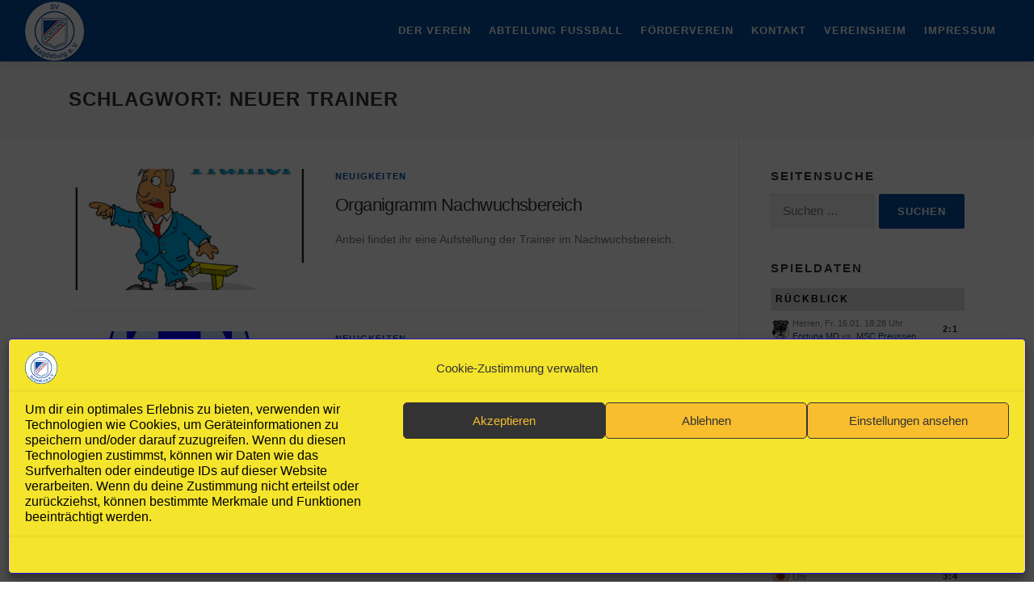

--- FILE ---
content_type: text/html; charset=UTF-8
request_url: https://fortuna-magdeburg.de/tag/neuer-trainer/
body_size: 12473
content:
<!DOCTYPE html>
<html lang="de" xmlns:og="http://ogp.me/ns#" xmlns:fb="http://ogp.me/ns/fb#">
<head>
<meta charset="UTF-8">
<meta name="viewport" content="width=device-width, initial-scale=1">
<link rel="profile" href="https://gmpg.org/xfn/11">
<title>neuer Trainer &#8211; SV Fortuna Magdeburg e.V.</title>
<meta name='robots' content='max-image-preview:large' />
<script>
var head = document.getElementsByTagName('head')[0];
// Save the original method
var insertBefore = head.insertBefore;
// Replace it!
head.insertBefore = function(newElement, referenceElement) {
if (newElement.href && newElement.href.indexOf('https://fonts.googleapis.com/css?family=') === 0) {
return;
}
if (newElement.href && newElement.href.indexOf('https://fonts.gstatic.com/') === 0) {
return;
}
insertBefore.call(head, newElement, referenceElement);
};
</script>
<style id='wp-img-auto-sizes-contain-inline-css' type='text/css'>
img:is([sizes=auto i],[sizes^="auto," i]){contain-intrinsic-size:3000px 1500px}
/*# sourceURL=wp-img-auto-sizes-contain-inline-css */
</style>
<!-- <link rel='stylesheet' id='pick-logo-fawesome-css' href='https://fortuna-magdeburg.de/wp-content/plugins/logo-showcase-free/assets/css/font-awesome.min.css?ver=6.9' type='text/css' media='all' /> -->
<!-- <link rel='stylesheet' id='pick-logo-slick-css' href='https://fortuna-magdeburg.de/wp-content/plugins/logo-showcase-free/assets/css/slick.css?ver=6.9' type='text/css' media='all' /> -->
<!-- <link rel='stylesheet' id='pick-logo-tooltipster-css' href='https://fortuna-magdeburg.de/wp-content/plugins/logo-showcase-free/assets/css/tooltipster.bundle.min.css?ver=6.9' type='text/css' media='all' /> -->
<!-- <link rel='stylesheet' id='pick-logo-appscripts-css' href='https://fortuna-magdeburg.de/wp-content/plugins/logo-showcase-free/assets/css/appscripts.css?ver=6.9' type='text/css' media='all' /> -->
<!-- <link rel='stylesheet' id='wp-block-library-css' href='https://fortuna-magdeburg.de/wp-includes/css/dist/block-library/style.min.css?ver=6.9' type='text/css' media='all' /> -->
<link rel="stylesheet" type="text/css" href="//fortuna-magdeburg.de/wp-content/cache/wpfc-minified/kek98lgi/9wpe0.css" media="all"/>
<style id='global-styles-inline-css' type='text/css'>
:root{--wp--preset--aspect-ratio--square: 1;--wp--preset--aspect-ratio--4-3: 4/3;--wp--preset--aspect-ratio--3-4: 3/4;--wp--preset--aspect-ratio--3-2: 3/2;--wp--preset--aspect-ratio--2-3: 2/3;--wp--preset--aspect-ratio--16-9: 16/9;--wp--preset--aspect-ratio--9-16: 9/16;--wp--preset--color--black: #000000;--wp--preset--color--cyan-bluish-gray: #abb8c3;--wp--preset--color--white: #ffffff;--wp--preset--color--pale-pink: #f78da7;--wp--preset--color--vivid-red: #cf2e2e;--wp--preset--color--luminous-vivid-orange: #ff6900;--wp--preset--color--luminous-vivid-amber: #fcb900;--wp--preset--color--light-green-cyan: #7bdcb5;--wp--preset--color--vivid-green-cyan: #00d084;--wp--preset--color--pale-cyan-blue: #8ed1fc;--wp--preset--color--vivid-cyan-blue: #0693e3;--wp--preset--color--vivid-purple: #9b51e0;--wp--preset--gradient--vivid-cyan-blue-to-vivid-purple: linear-gradient(135deg,rgb(6,147,227) 0%,rgb(155,81,224) 100%);--wp--preset--gradient--light-green-cyan-to-vivid-green-cyan: linear-gradient(135deg,rgb(122,220,180) 0%,rgb(0,208,130) 100%);--wp--preset--gradient--luminous-vivid-amber-to-luminous-vivid-orange: linear-gradient(135deg,rgb(252,185,0) 0%,rgb(255,105,0) 100%);--wp--preset--gradient--luminous-vivid-orange-to-vivid-red: linear-gradient(135deg,rgb(255,105,0) 0%,rgb(207,46,46) 100%);--wp--preset--gradient--very-light-gray-to-cyan-bluish-gray: linear-gradient(135deg,rgb(238,238,238) 0%,rgb(169,184,195) 100%);--wp--preset--gradient--cool-to-warm-spectrum: linear-gradient(135deg,rgb(74,234,220) 0%,rgb(151,120,209) 20%,rgb(207,42,186) 40%,rgb(238,44,130) 60%,rgb(251,105,98) 80%,rgb(254,248,76) 100%);--wp--preset--gradient--blush-light-purple: linear-gradient(135deg,rgb(255,206,236) 0%,rgb(152,150,240) 100%);--wp--preset--gradient--blush-bordeaux: linear-gradient(135deg,rgb(254,205,165) 0%,rgb(254,45,45) 50%,rgb(107,0,62) 100%);--wp--preset--gradient--luminous-dusk: linear-gradient(135deg,rgb(255,203,112) 0%,rgb(199,81,192) 50%,rgb(65,88,208) 100%);--wp--preset--gradient--pale-ocean: linear-gradient(135deg,rgb(255,245,203) 0%,rgb(182,227,212) 50%,rgb(51,167,181) 100%);--wp--preset--gradient--electric-grass: linear-gradient(135deg,rgb(202,248,128) 0%,rgb(113,206,126) 100%);--wp--preset--gradient--midnight: linear-gradient(135deg,rgb(2,3,129) 0%,rgb(40,116,252) 100%);--wp--preset--font-size--small: 13px;--wp--preset--font-size--medium: 20px;--wp--preset--font-size--large: 36px;--wp--preset--font-size--x-large: 42px;--wp--preset--spacing--20: 0.44rem;--wp--preset--spacing--30: 0.67rem;--wp--preset--spacing--40: 1rem;--wp--preset--spacing--50: 1.5rem;--wp--preset--spacing--60: 2.25rem;--wp--preset--spacing--70: 3.38rem;--wp--preset--spacing--80: 5.06rem;--wp--preset--shadow--natural: 6px 6px 9px rgba(0, 0, 0, 0.2);--wp--preset--shadow--deep: 12px 12px 50px rgba(0, 0, 0, 0.4);--wp--preset--shadow--sharp: 6px 6px 0px rgba(0, 0, 0, 0.2);--wp--preset--shadow--outlined: 6px 6px 0px -3px rgb(255, 255, 255), 6px 6px rgb(0, 0, 0);--wp--preset--shadow--crisp: 6px 6px 0px rgb(0, 0, 0);}:where(.is-layout-flex){gap: 0.5em;}:where(.is-layout-grid){gap: 0.5em;}body .is-layout-flex{display: flex;}.is-layout-flex{flex-wrap: wrap;align-items: center;}.is-layout-flex > :is(*, div){margin: 0;}body .is-layout-grid{display: grid;}.is-layout-grid > :is(*, div){margin: 0;}:where(.wp-block-columns.is-layout-flex){gap: 2em;}:where(.wp-block-columns.is-layout-grid){gap: 2em;}:where(.wp-block-post-template.is-layout-flex){gap: 1.25em;}:where(.wp-block-post-template.is-layout-grid){gap: 1.25em;}.has-black-color{color: var(--wp--preset--color--black) !important;}.has-cyan-bluish-gray-color{color: var(--wp--preset--color--cyan-bluish-gray) !important;}.has-white-color{color: var(--wp--preset--color--white) !important;}.has-pale-pink-color{color: var(--wp--preset--color--pale-pink) !important;}.has-vivid-red-color{color: var(--wp--preset--color--vivid-red) !important;}.has-luminous-vivid-orange-color{color: var(--wp--preset--color--luminous-vivid-orange) !important;}.has-luminous-vivid-amber-color{color: var(--wp--preset--color--luminous-vivid-amber) !important;}.has-light-green-cyan-color{color: var(--wp--preset--color--light-green-cyan) !important;}.has-vivid-green-cyan-color{color: var(--wp--preset--color--vivid-green-cyan) !important;}.has-pale-cyan-blue-color{color: var(--wp--preset--color--pale-cyan-blue) !important;}.has-vivid-cyan-blue-color{color: var(--wp--preset--color--vivid-cyan-blue) !important;}.has-vivid-purple-color{color: var(--wp--preset--color--vivid-purple) !important;}.has-black-background-color{background-color: var(--wp--preset--color--black) !important;}.has-cyan-bluish-gray-background-color{background-color: var(--wp--preset--color--cyan-bluish-gray) !important;}.has-white-background-color{background-color: var(--wp--preset--color--white) !important;}.has-pale-pink-background-color{background-color: var(--wp--preset--color--pale-pink) !important;}.has-vivid-red-background-color{background-color: var(--wp--preset--color--vivid-red) !important;}.has-luminous-vivid-orange-background-color{background-color: var(--wp--preset--color--luminous-vivid-orange) !important;}.has-luminous-vivid-amber-background-color{background-color: var(--wp--preset--color--luminous-vivid-amber) !important;}.has-light-green-cyan-background-color{background-color: var(--wp--preset--color--light-green-cyan) !important;}.has-vivid-green-cyan-background-color{background-color: var(--wp--preset--color--vivid-green-cyan) !important;}.has-pale-cyan-blue-background-color{background-color: var(--wp--preset--color--pale-cyan-blue) !important;}.has-vivid-cyan-blue-background-color{background-color: var(--wp--preset--color--vivid-cyan-blue) !important;}.has-vivid-purple-background-color{background-color: var(--wp--preset--color--vivid-purple) !important;}.has-black-border-color{border-color: var(--wp--preset--color--black) !important;}.has-cyan-bluish-gray-border-color{border-color: var(--wp--preset--color--cyan-bluish-gray) !important;}.has-white-border-color{border-color: var(--wp--preset--color--white) !important;}.has-pale-pink-border-color{border-color: var(--wp--preset--color--pale-pink) !important;}.has-vivid-red-border-color{border-color: var(--wp--preset--color--vivid-red) !important;}.has-luminous-vivid-orange-border-color{border-color: var(--wp--preset--color--luminous-vivid-orange) !important;}.has-luminous-vivid-amber-border-color{border-color: var(--wp--preset--color--luminous-vivid-amber) !important;}.has-light-green-cyan-border-color{border-color: var(--wp--preset--color--light-green-cyan) !important;}.has-vivid-green-cyan-border-color{border-color: var(--wp--preset--color--vivid-green-cyan) !important;}.has-pale-cyan-blue-border-color{border-color: var(--wp--preset--color--pale-cyan-blue) !important;}.has-vivid-cyan-blue-border-color{border-color: var(--wp--preset--color--vivid-cyan-blue) !important;}.has-vivid-purple-border-color{border-color: var(--wp--preset--color--vivid-purple) !important;}.has-vivid-cyan-blue-to-vivid-purple-gradient-background{background: var(--wp--preset--gradient--vivid-cyan-blue-to-vivid-purple) !important;}.has-light-green-cyan-to-vivid-green-cyan-gradient-background{background: var(--wp--preset--gradient--light-green-cyan-to-vivid-green-cyan) !important;}.has-luminous-vivid-amber-to-luminous-vivid-orange-gradient-background{background: var(--wp--preset--gradient--luminous-vivid-amber-to-luminous-vivid-orange) !important;}.has-luminous-vivid-orange-to-vivid-red-gradient-background{background: var(--wp--preset--gradient--luminous-vivid-orange-to-vivid-red) !important;}.has-very-light-gray-to-cyan-bluish-gray-gradient-background{background: var(--wp--preset--gradient--very-light-gray-to-cyan-bluish-gray) !important;}.has-cool-to-warm-spectrum-gradient-background{background: var(--wp--preset--gradient--cool-to-warm-spectrum) !important;}.has-blush-light-purple-gradient-background{background: var(--wp--preset--gradient--blush-light-purple) !important;}.has-blush-bordeaux-gradient-background{background: var(--wp--preset--gradient--blush-bordeaux) !important;}.has-luminous-dusk-gradient-background{background: var(--wp--preset--gradient--luminous-dusk) !important;}.has-pale-ocean-gradient-background{background: var(--wp--preset--gradient--pale-ocean) !important;}.has-electric-grass-gradient-background{background: var(--wp--preset--gradient--electric-grass) !important;}.has-midnight-gradient-background{background: var(--wp--preset--gradient--midnight) !important;}.has-small-font-size{font-size: var(--wp--preset--font-size--small) !important;}.has-medium-font-size{font-size: var(--wp--preset--font-size--medium) !important;}.has-large-font-size{font-size: var(--wp--preset--font-size--large) !important;}.has-x-large-font-size{font-size: var(--wp--preset--font-size--x-large) !important;}
/*# sourceURL=global-styles-inline-css */
</style>
<style id='classic-theme-styles-inline-css' type='text/css'>
/*! This file is auto-generated */
.wp-block-button__link{color:#fff;background-color:#32373c;border-radius:9999px;box-shadow:none;text-decoration:none;padding:calc(.667em + 2px) calc(1.333em + 2px);font-size:1.125em}.wp-block-file__button{background:#32373c;color:#fff;text-decoration:none}
/*# sourceURL=/wp-includes/css/classic-themes.min.css */
</style>
<!-- <link rel='stylesheet' id='cmplz-general-css' href='https://fortuna-magdeburg.de/wp-content/plugins/complianz-gdpr/assets/css/cookieblocker.min.css?ver=1765981582' type='text/css' media='all' /> -->
<!-- <link rel='stylesheet' id='eeb-css-frontend-css' href='https://fortuna-magdeburg.de/wp-content/plugins/email-encoder-bundle/assets/css/style.css?ver=54d4eedc552c499c4a8d6b89c23d3df1' type='text/css' media='all' /> -->
<!-- <link rel='stylesheet' id='dashicons-css' href='https://fortuna-magdeburg.de/wp-includes/css/dashicons.min.css?ver=6.9' type='text/css' media='all' /> -->
<!-- <link rel='stylesheet' id='onepress-animate-css' href='https://fortuna-magdeburg.de/wp-content/themes/onepress/assets/css/animate.min.css?ver=2.3.16' type='text/css' media='all' /> -->
<!-- <link rel='stylesheet' id='onepress-fa-css' href='https://fortuna-magdeburg.de/wp-content/themes/onepress/assets/fontawesome-v6/css/all.min.css?ver=6.5.1' type='text/css' media='all' /> -->
<!-- <link rel='stylesheet' id='onepress-fa-shims-css' href='https://fortuna-magdeburg.de/wp-content/themes/onepress/assets/fontawesome-v6/css/v4-shims.min.css?ver=6.5.1' type='text/css' media='all' /> -->
<!-- <link rel='stylesheet' id='onepress-bootstrap-css' href='https://fortuna-magdeburg.de/wp-content/themes/onepress/assets/css/bootstrap.min.css?ver=2.3.16' type='text/css' media='all' /> -->
<!-- <link rel='stylesheet' id='onepress-style-css' href='https://fortuna-magdeburg.de/wp-content/themes/onepress/style.css?ver=6.9' type='text/css' media='all' /> -->
<link rel="stylesheet" type="text/css" href="//fortuna-magdeburg.de/wp-content/cache/wpfc-minified/jmvcxux5/9wpe0.css" media="all"/>
<style id='onepress-style-inline-css' type='text/css'>
#main .video-section section.hero-slideshow-wrapper{background:transparent}.hero-slideshow-wrapper:after{position:absolute;top:0px;left:0px;width:100%;height:100%;background-color:rgba(75,118,193,0.08);display:block;content:""}#parallax-hero .jarallax-container .parallax-bg:before{background-color:rgba(75,118,193,0.08)}.body-desktop .parallax-hero .hero-slideshow-wrapper:after{display:none!important}#parallax-hero>.parallax-bg::before{background-color:rgba(75,118,193,0.08);opacity:1}.body-desktop .parallax-hero .hero-slideshow-wrapper:after{display:none!important}a,.screen-reader-text:hover,.screen-reader-text:active,.screen-reader-text:focus,.header-social a,.onepress-menu a:hover,.onepress-menu ul li a:hover,.onepress-menu li.onepress-current-item>a,.onepress-menu ul li.current-menu-item>a,.onepress-menu>li a.menu-actived,.onepress-menu.onepress-menu-mobile li.onepress-current-item>a,.site-footer a,.site-footer .footer-social a:hover,.site-footer .btt a:hover,.highlight,#comments .comment .comment-wrapper .comment-meta .comment-time:hover,#comments .comment .comment-wrapper .comment-meta .comment-reply-link:hover,#comments .comment .comment-wrapper .comment-meta .comment-edit-link:hover,.btn-theme-primary-outline,.sidebar .widget a:hover,.section-services .service-item .service-image i,.counter_item .counter__number,.team-member .member-thumb .member-profile a:hover,.icon-background-default{color:#004f9f}input[type="reset"],input[type="submit"],input[type="submit"],input[type="reset"]:hover,input[type="submit"]:hover,input[type="submit"]:hover .nav-links a:hover,.btn-theme-primary,.btn-theme-primary-outline:hover,.section-testimonials .card-theme-primary,.woocommerce #respond input#submit,.woocommerce a.button,.woocommerce button.button,.woocommerce input.button,.woocommerce button.button.alt,.pirate-forms-submit-button,.pirate-forms-submit-button:hover,input[type="reset"],input[type="submit"],input[type="submit"],.pirate-forms-submit-button,.contact-form div.wpforms-container-full .wpforms-form .wpforms-submit,.contact-form div.wpforms-container-full .wpforms-form .wpforms-submit:hover,.nav-links a:hover,.nav-links a.current,.nav-links .page-numbers:hover,.nav-links .page-numbers.current{background:#004f9f}.btn-theme-primary-outline,.btn-theme-primary-outline:hover,.pricing__item:hover,.section-testimonials .card-theme-primary,.entry-content blockquote{border-color:#004f9f}.feature-item:hover .icon-background-default{color:#dd3333}.onepress-menu a{padding-left:11px;padding-right:11px}.site-header,.is-transparent .site-header.header-fixed{background:#004f9f;border-bottom:0px none}.onepress-menu>li>a{color:#ffffff}.onepress-menu>li>a:hover,.onepress-menu>li.onepress-current-item>a{color:#004f9f;-webkit-transition:all 0.5s ease-in-out;-moz-transition:all 0.5s ease-in-out;-o-transition:all 0.5s ease-in-out;transition:all 0.5s ease-in-out}@media screen and (min-width:1140px){.onepress-menu>li:last-child>a{padding-right:17px}.onepress-menu>li>a:hover,.onepress-menu>li.onepress-current-item>a{background:#e0e0e0;-webkit-transition:all 0.5s ease-in-out;-moz-transition:all 0.5s ease-in-out;-o-transition:all 0.5s ease-in-out;transition:all 0.5s ease-in-out}}#nav-toggle span,#nav-toggle span::before,#nav-toggle span::after,#nav-toggle.nav-is-visible span::before,#nav-toggle.nav-is-visible span::after{background:#ffffff}#page .site-branding .site-title,#page .site-branding .site-text-logo{color:#111111}.hero-content-style1 .morphext{color:#004f9f}.site-footer{background-color:#004f9f}.site-footer .footer-connect .follow-heading,.site-footer .footer-social a{color:rgba(255,255,255,0.9)}.site-footer .site-info,.site-footer .btt a{background-color:#004f9f}.site-footer .site-info{color:#999999}.site-footer .btt a,.site-footer .site-info a{color:#999999}.site-footer .btt a,.site-footer .site-info a{color:#7a7a7a}.site-footer .btt a:hover,.site-footer .site-info a:hover{color:#000000}#footer-widgets{}.gallery-carousel .g-item{padding:0px 0px}.gallery-carousel-wrap{margin-left:-0px;margin-right:-0px}.gallery-grid .g-item,.gallery-masonry .g-item .inner{padding:0px}.gallery-grid-wrap,.gallery-masonry-wrap{margin-left:-0px;margin-right:-0px}.gallery-justified-wrap{margin-left:-1px;margin-right:-1px}
/*# sourceURL=onepress-style-inline-css */
</style>
<!-- <link rel='stylesheet' id='onepress-gallery-lightgallery-css' href='https://fortuna-magdeburg.de/wp-content/themes/onepress/assets/css/lightgallery.css?ver=6.9' type='text/css' media='all' /> -->
<link rel="stylesheet" type="text/css" href="//fortuna-magdeburg.de/wp-content/cache/wpfc-minified/g5pb0fyw/9wpe0.css" media="all"/>
<script src='//fortuna-magdeburg.de/wp-content/cache/wpfc-minified/12hogfl8/9wpe0.js' type="text/javascript"></script>
<!-- <script type="text/javascript" src="https://fortuna-magdeburg.de/wp-includes/js/jquery/jquery.min.js?ver=3.7.1" id="jquery-core-js"></script> -->
<!-- <script type="text/javascript" src="https://fortuna-magdeburg.de/wp-includes/js/jquery/jquery-migrate.min.js?ver=3.4.1" id="jquery-migrate-js"></script> -->
<!-- <script type="text/javascript" src="https://fortuna-magdeburg.de/wp-content/plugins/logo-showcase-free/assets/js/slick.js?ver=6.9" id="pick-logo-slick-js-js"></script> -->
<!-- <script type="text/javascript" src="https://fortuna-magdeburg.de/wp-content/plugins/logo-showcase-free/assets/js/tooltipster.bundle.min.js?ver=6.9" id="pick-logo-tooltipster-js-js"></script> -->
<!-- <script type="text/javascript" src="https://fortuna-magdeburg.de/wp-content/plugins/logo-showcase-free/assets/js/logo-showcase-free-main.js?ver=6.9" id="pick-logo-admin-js-js"></script> -->
<!-- <script type="text/javascript" src="https://fortuna-magdeburg.de/wp-content/plugins/email-encoder-bundle/assets/js/custom.js?ver=2c542c9989f589cd5318f5cef6a9ecd7" id="eeb-js-frontend-js"></script> -->
<link rel="https://api.w.org/" href="https://fortuna-magdeburg.de/wp-json/" /><link rel="alternate" title="JSON" type="application/json" href="https://fortuna-magdeburg.de/wp-json/wp/v2/tags/102" /><link rel="EditURI" type="application/rsd+xml" title="RSD" href="https://fortuna-magdeburg.de/xmlrpc.php?rsd" />
<script type="text/javascript">//<![CDATA[
function external_links_in_new_windows_loop() {
if (!document.links) {
document.links = document.getElementsByTagName('a');
}
var change_link = false;
var force = '';
var ignore = '';
for (var t=0; t<document.links.length; t++) {
var all_links = document.links[t];
change_link = false;
if(document.links[t].hasAttribute('onClick') == false) {
// forced if the address starts with http (or also https), but does not link to the current domain
if(all_links.href.search(/^http/) != -1 && all_links.href.search('fortuna-magdeburg.de') == -1 && all_links.href.search(/^#/) == -1) {
// console.log('Changed ' + all_links.href);
change_link = true;
}
if(force != '' && all_links.href.search(force) != -1) {
// forced
// console.log('force ' + all_links.href);
change_link = true;
}
if(ignore != '' && all_links.href.search(ignore) != -1) {
// console.log('ignore ' + all_links.href);
// ignored
change_link = false;
}
if(change_link == true) {
// console.log('Changed ' + all_links.href);
document.links[t].setAttribute('onClick', 'javascript:window.open(\'' + all_links.href.replace(/'/g, '') + '\', \'_blank\', \'noopener\'); return false;');
document.links[t].removeAttribute('target');
}
}
}
}
// Load
function external_links_in_new_windows_load(func)
{  
var oldonload = window.onload;
if (typeof window.onload != 'function'){
window.onload = func;
} else {
window.onload = function(){
oldonload();
func();
}
}
}
external_links_in_new_windows_load(external_links_in_new_windows_loop);
//]]></script>
<meta name="description" content="no" />
<style>.cmplz-hidden {
display: none !important;
}</style><link rel="apple-touch-icon" sizes="180x180" href="/wp-content/uploads/fbrfg/apple-touch-icon.png">
<link rel="icon" type="image/png" sizes="32x32" href="/wp-content/uploads/fbrfg/favicon-32x32.png">
<link rel="icon" type="image/png" sizes="16x16" href="/wp-content/uploads/fbrfg/favicon-16x16.png">
<link rel="manifest" href="/wp-content/uploads/fbrfg/site.webmanifest">
<link rel="mask-icon" href="/wp-content/uploads/fbrfg/safari-pinned-tab.svg" color="#0205a7">
<link rel="shortcut icon" href="/wp-content/uploads/fbrfg/favicon.ico">
<meta name="msapplication-TileColor" content="#da532c">
<meta name="msapplication-config" content="/wp-content/uploads/fbrfg/browserconfig.xml">
<meta name="theme-color" content="#ffffff"><noscript><style>.lazyload[data-src]{display:none !important;}</style></noscript><style>.lazyload{background-image:none !important;}.lazyload:before{background-image:none !important;}</style><link rel="icon" href="https://fortuna-magdeburg.de/wp-content/uploads/2019/02/cropped-cropped-RZ-Fortuna-Logo-32x32.jpg" sizes="32x32" />
<link rel="icon" href="https://fortuna-magdeburg.de/wp-content/uploads/2019/02/cropped-cropped-RZ-Fortuna-Logo-192x192.jpg" sizes="192x192" />
<link rel="apple-touch-icon" href="https://fortuna-magdeburg.de/wp-content/uploads/2019/02/cropped-cropped-RZ-Fortuna-Logo-180x180.jpg" />
<meta name="msapplication-TileImage" content="https://fortuna-magdeburg.de/wp-content/uploads/2019/02/cropped-cropped-RZ-Fortuna-Logo-270x270.jpg" />
<style type="text/css" id="wp-custom-css">
/* Styling for the inline reCaptcha notice. And example can be seen on
* https://complianz.io/how-to-implement-recaptcha-and-consent-for-wp-forms/
* You can ofcourse edit however you see fit.
*/
/* Hide the Submit button before consent */
.wpforms-submit-container {
display:none;
}
/* Display the Submit button if Marketing or ReCaptcha consent was obtained */
.cmplz-google-recaptcha .wpforms-submit-container, .cmplz-marketing .wpforms-submit-container {
display:block!important;
}
/* Style the button */
button.cmplz-blocked-content-notice.cmplz-accept-marketing.cmplz-wpforms {
background-color: #fff!important;
border: 1px solid #ddd;
color: #ff3333;
font-size: 1.2em;
padding: 10px 15px;
margin-top:15px;
}
/* Optional: Hide the ReCaptcha consent placeholder after obtaining consent */
.cmplz-marketing button.cmplz-blocked-content-container.cmplz-blocked-content-notice.cmplz-wpforms, 
.cmplz-google-recaptcha button.cmplz-blocked-content-container.cmplz-blocked-content-notice.cmplz-wpforms {
display: none;
}		</style>
<!-- START - Open Graph and Twitter Card Tags 3.3.7 -->
<!-- Facebook Open Graph -->
<meta property="og:site_name" content="SV Fortuna Magdeburg e.V."/>
<meta property="og:title" content="neuer Trainer"/>
<meta property="og:url" content="https://fortuna-magdeburg.de/tag/neuer-trainer/"/>
<meta property="og:type" content="article"/>
<meta property="og:description" content="neuer Trainer"/>
<meta property="og:image" content="https://fortuna-magdeburg.de/wp-content/uploads/2018/11/FortunaPanorama.jpg"/>
<meta property="og:image:url" content="https://fortuna-magdeburg.de/wp-content/uploads/2018/11/FortunaPanorama.jpg"/>
<meta property="og:image:secure_url" content="https://fortuna-magdeburg.de/wp-content/uploads/2018/11/FortunaPanorama.jpg"/>
<meta property="og:image:width" content="1080"/>
<meta property="og:image:height" content="344"/>
<meta property="article:publisher" content="https://www.facebook.com/Fortuna.Magdeburg"/>
<meta property="fb:app_id" content="156250348355321"/>
<!-- Google+ / Schema.org -->
<!-- Twitter Cards -->
<!-- SEO -->
<!-- Misc. tags -->
<!-- is_tag -->
<!-- END - Open Graph and Twitter Card Tags 3.3.7 -->
</head>
<body data-cmplz=2 class="archive tag tag-neuer-trainer tag-102 wp-custom-logo wp-theme-onepress group-blog">
<div id="page" class="hfeed site">
<a class="skip-link screen-reader-text" href="#content">Zum Inhalt springen</a>
<div id="header-section" class="h-on-top no-transparent">		<header id="masthead" class="site-header header-full-width is-sticky no-scroll no-t h-on-top" role="banner">
<div class="container">
<div class="site-branding">
<div class="site-brand-inner has-logo-img no-desc"><div class="site-logo-div"><a href="https://fortuna-magdeburg.de/" class="custom-logo-link  no-t-logo" rel="home" itemprop="url"><img width="75" height="75" src="[data-uri]" class="custom-logo lazyload" alt="SV Fortuna Magdeburg e.V." itemprop="logo"  decoding="async" data-src="https://fortuna-magdeburg.de/wp-content/uploads/2019/02/RZ-Fortuna-Logo_75.gif" data-srcset="https://fortuna-magdeburg.de/wp-content/uploads/2019/02/cropped-RZ-Fortuna-Logo.jpg 2x" data-eio-rwidth="75" data-eio-rheight="75" /><noscript><img width="75" height="75" src="https://fortuna-magdeburg.de/wp-content/uploads/2019/02/RZ-Fortuna-Logo_75.gif" class="custom-logo" alt="SV Fortuna Magdeburg e.V." itemprop="logo" srcset="https://fortuna-magdeburg.de/wp-content/uploads/2019/02/cropped-RZ-Fortuna-Logo.jpg 2x" decoding="async" data-eio="l" /></noscript></a></div></div>				</div>
<div class="header-right-wrapper">
<a href="#0" id="nav-toggle">Menü<span></span></a>
<nav id="site-navigation" class="main-navigation" role="navigation">
<ul class="onepress-menu">
<li id="menu-item-2383" class="menu-item menu-item-type-post_type menu-item-object-page menu-item-has-children menu-item-2383"><a href="https://fortuna-magdeburg.de/fortuna/">der Verein</a>
<ul class="sub-menu">
<li id="menu-item-8360" class="menu-item menu-item-type-custom menu-item-object-custom menu-item-8360"><a target="_blank" href="https://fortuna-magdeburg.de/wp-content/uploads/2025/10/Organigramm_SV_Fortuna_Magdeburg_2025_2026-1.pdf">Organigramm</a></li>
<li id="menu-item-7829" class="menu-item menu-item-type-custom menu-item-object-custom menu-item-7829"><a target="_blank" href="https://fortuna-magdeburg.de/wp-content/uploads/2025/03/MX-2614N_20250311_105538.pdf">Aktion Jugendsport</a></li>
<li id="menu-item-5637" class="menu-item menu-item-type-custom menu-item-object-custom menu-item-5637"><a target="_blank" href="https://fortuna-magdeburg.de/wp-content/uploads/2018/07/Kooperationsvereinbarung_Fortuna_FCM.pdf">Kooperation 1.FCM</a></li>
<li id="menu-item-5630" class="menu-item menu-item-type-post_type menu-item-object-page menu-item-has-children menu-item-5630"><a href="https://fortuna-magdeburg.de/verhaltenskodex/">Verhaltenskodex ></a>
<ul class="sub-menu">
<li id="menu-item-5631" class="menu-item menu-item-type-custom menu-item-object-custom menu-item-5631"><a target="_blank" href="https://fortuna-magdeburg.de/wp-content/uploads/2018/06/Verhaltenskodex-f%C3%BCr-Spieler-aus-unserem-Nachwuchsbereich.pdf">für Spieler</a></li>
<li id="menu-item-5632" class="menu-item menu-item-type-custom menu-item-object-custom menu-item-5632"><a target="_blank" href="https://fortuna-magdeburg.de/wp-content/uploads/2018/06/Verhaltenskodex-Trainer.pdf">für Trainer</a></li>
<li id="menu-item-5633" class="menu-item menu-item-type-custom menu-item-object-custom menu-item-5633"><a target="_blank" href="https://fortuna-magdeburg.de/wp-content/uploads/2018/06/Verhaltenskodex-f%C3%BCr-Eltern.pdf">für Eltern</a></li>
</ul>
</li>
<li id="menu-item-1841" class="menu-item menu-item-type-post_type menu-item-object-page menu-item-1841"><a href="https://fortuna-magdeburg.de/sponsoren/">Sponsoren</a></li>
<li id="menu-item-7270" class="menu-item menu-item-type-post_type menu-item-object-page menu-item-7270"><a href="https://fortuna-magdeburg.de/chronik-bilder/">Bilderchronik</a></li>
</ul>
</li>
<li id="menu-item-8164" class="menu-item menu-item-type-post_type menu-item-object-page menu-item-has-children menu-item-8164"><a href="https://fortuna-magdeburg.de/fussball/">Abteilung Fußball</a>
<ul class="sub-menu">
<li id="menu-item-8229" class="menu-item menu-item-type-post_type menu-item-object-page menu-item-has-children menu-item-8229"><a href="https://fortuna-magdeburg.de/aktuelle-spielansetzung/">die nächsten Spiele unserer Teams ></a>
<ul class="sub-menu">
<li id="menu-item-7641" class="menu-item menu-item-type-post_type menu-item-object-page menu-item-7641"><a href="https://fortuna-magdeburg.de/spieleuebersicht/">Spieleübersicht</a></li>
</ul>
</li>
<li id="menu-item-8198" class="menu-item menu-item-type-taxonomy menu-item-object-category menu-item-8198"><a href="https://fortuna-magdeburg.de/category/spielberichte/">Spielberichte</a></li>
<li id="menu-item-5610" class="menu-item menu-item-type-post_type menu-item-object-page menu-item-has-children menu-item-5610"><a href="https://fortuna-magdeburg.de/uebersicht-herren/">Herrenbereich ></a>
<ul class="sub-menu">
<li id="menu-item-158" class="menu-item menu-item-type-post_type menu-item-object-page menu-item-158"><a href="https://fortuna-magdeburg.de/1-herren/">1. Herren</a></li>
<li id="menu-item-1788" class="menu-item menu-item-type-post_type menu-item-object-page menu-item-1788"><a href="https://fortuna-magdeburg.de/2-herren/">2. Herren</a></li>
</ul>
</li>
<li id="menu-item-5605" class="menu-item menu-item-type-post_type menu-item-object-page menu-item-has-children menu-item-5605"><a href="https://fortuna-magdeburg.de/uebersicht-nachwuchs/">Nachwuchsbereich ></a>
<ul class="sub-menu">
<li id="menu-item-5643" class="menu-item menu-item-type-custom menu-item-object-custom menu-item-5643"><a target="_blank" href="https://fortuna-magdeburg.de/wp-content/uploads/2024/08/Organigramm-Nachwuchs_24_25.pdf">Organigramm</a></li>
<li id="menu-item-1794" class="menu-item menu-item-type-post_type menu-item-object-page menu-item-1794"><a href="https://fortuna-magdeburg.de/a-junioren/">A-Junioren</a></li>
<li id="menu-item-1793" class="menu-item menu-item-type-post_type menu-item-object-page menu-item-1793"><a href="https://fortuna-magdeburg.de/b-junioren/">B-Junioren</a></li>
<li id="menu-item-8200" class="menu-item menu-item-type-post_type menu-item-object-page menu-item-8200"><a href="https://fortuna-magdeburg.de/bii-junioren/">B2-Junioren</a></li>
<li id="menu-item-1085" class="menu-item menu-item-type-post_type menu-item-object-page menu-item-1085"><a href="https://fortuna-magdeburg.de/c-junioren/">C-Junioren</a></li>
<li id="menu-item-8201" class="menu-item menu-item-type-post_type menu-item-object-page menu-item-8201"><a href="https://fortuna-magdeburg.de/cii-junioren/">C2-Junioren</a></li>
<li id="menu-item-1894" class="menu-item menu-item-type-post_type menu-item-object-page menu-item-1894"><a href="https://fortuna-magdeburg.de/d-junioren/">D-Junioren</a></li>
<li id="menu-item-4343" class="menu-item menu-item-type-post_type menu-item-object-page menu-item-4343"><a href="https://fortuna-magdeburg.de/d2-junioren/">D2-Junioren</a></li>
<li id="menu-item-8202" class="menu-item menu-item-type-post_type menu-item-object-page menu-item-8202"><a href="https://fortuna-magdeburg.de/d3-junioren/">D3-Junioren</a></li>
<li id="menu-item-1893" class="menu-item menu-item-type-post_type menu-item-object-page menu-item-1893"><a href="https://fortuna-magdeburg.de/e-junioren/">E-Junioren</a></li>
<li id="menu-item-1891" class="menu-item menu-item-type-post_type menu-item-object-page menu-item-1891"><a href="https://fortuna-magdeburg.de/eii-junioren/">EII-Junioren</a></li>
<li id="menu-item-4342" class="menu-item menu-item-type-post_type menu-item-object-page menu-item-4342"><a href="https://fortuna-magdeburg.de/eiii-junioren/">EIII-Junioren</a></li>
<li id="menu-item-1800" class="menu-item menu-item-type-post_type menu-item-object-page menu-item-1800"><a href="https://fortuna-magdeburg.de/f-junioren/">F-Junioren</a></li>
<li id="menu-item-1804" class="menu-item menu-item-type-post_type menu-item-object-page menu-item-1804"><a href="https://fortuna-magdeburg.de/fii-junioren/">FII-Junioren</a></li>
<li id="menu-item-1807" class="menu-item menu-item-type-post_type menu-item-object-page menu-item-1807"><a href="https://fortuna-magdeburg.de/fiii-junioren/">FIII-Junioren</a></li>
<li id="menu-item-3506" class="menu-item menu-item-type-post_type menu-item-object-page menu-item-3506"><a href="https://fortuna-magdeburg.de/bambini/">Bambini</a></li>
</ul>
</li>
</ul>
</li>
<li id="menu-item-7787" class="menu-item menu-item-type-post_type menu-item-object-page menu-item-has-children menu-item-7787"><a href="https://fortuna-magdeburg.de/nachwuchsfoerderverein/">Förderverein</a>
<ul class="sub-menu">
<li id="menu-item-7903" class="menu-item menu-item-type-post_type menu-item-object-post menu-item-7903"><a href="https://fortuna-magdeburg.de/der-nachwuchsfoerderverein-stellt-sich-vor-die-schoeppi-rabauken-starten-durch/">über uns</a></li>
<li id="menu-item-7945" class="menu-item menu-item-type-custom menu-item-object-custom menu-item-7945"><a target="_blank" href="https://www.sport39.de/teamshops/sv-fortuna-magdeburg-foerdervereine/">Shop</a></li>
<li id="menu-item-7802" class="menu-item menu-item-type-custom menu-item-object-custom menu-item-7802"><a target="_blank" href="https://fortuna-magdeburg.de/wp-content/uploads/2020/08/Antrag-MitgliedschaftBeitragsordnung-1.pdf">Antrag zur Mitgliedschaft</a></li>
<li id="menu-item-7803" class="menu-item menu-item-type-custom menu-item-object-custom menu-item-7803"><a target="_blank" href="https://fortuna-magdeburg.de/wp-content/uploads/2020/08/Satzung-des-Nachwuchsfoerdervereins-des-SV-Fortuna-Magdeburg.pdf">Satzung des Nachwuchsfördervereins</a></li>
</ul>
</li>
<li id="menu-item-201" class="menu-item menu-item-type-post_type menu-item-object-page menu-item-201"><a href="https://fortuna-magdeburg.de/kontakt-geschaeftszimmer/">Kontakt</a></li>
<li id="menu-item-2658" class="menu-item menu-item-type-post_type menu-item-object-page menu-item-has-children menu-item-2658"><a href="https://fortuna-magdeburg.de/vereinsheim/">Vereinsheim</a>
<ul class="sub-menu">
<li id="menu-item-554" class="menu-item menu-item-type-custom menu-item-object-custom menu-item-554"><a href="https://fortuna-magdeburg.de/tag/vereinsheim/">Veranstaltungen</a></li>
</ul>
</li>
<li id="menu-item-347" class="menu-item menu-item-type-post_type menu-item-object-page menu-item-has-children menu-item-347"><a href="https://fortuna-magdeburg.de/impressum/">Impressum</a>
<ul class="sub-menu">
<li id="menu-item-6990" class="menu-item menu-item-type-post_type menu-item-object-page menu-item-privacy-policy menu-item-6990"><a rel="privacy-policy" href="https://fortuna-magdeburg.de/cookie-richtlinie-eu/">Cookie-Richtlinie</a></li>
<li id="menu-item-169" class="menu-item menu-item-type-custom menu-item-object-custom menu-item-169"><a href="https://fortuna-magdeburg.de/wp-login.php">Admin</a></li>
</ul>
</li>
</ul>
</nav>
</div>
</div>
</header>
</div>
<div id="content" class="site-content">
<div class="page-header">
<div class="container">
<h1 class="page-title">Schlagwort: <span>neuer Trainer</span></h1>							</div>
</div>
<div id="content-inside" class="container right-sidebar">
<div id="primary" class="content-area">
<main id="main" class="site-main" role="main">
<article id="post-7619" class="list-article clearfix post-7619 post type-post status-publish format-standard has-post-thumbnail hentry category-newsflash tag-nachwuchs tag-neuer-trainer tag-organigramm tag-trainer">
<div class="list-article-thumb">
<a href="https://fortuna-magdeburg.de/organigramm-nachwuchsbereich/">
<img width="300" height="150" src="[data-uri]" class="attachment-onepress-blog-small size-onepress-blog-small wp-post-image lazyload" alt="" decoding="async" data-src="https://fortuna-magdeburg.de/wp-content/uploads/2022/09/sport_bilder_-_trainer_cartoon_20120501_1992773975-300x150.png" data-eio-rwidth="300" data-eio-rheight="150" /><noscript><img width="300" height="150" src="https://fortuna-magdeburg.de/wp-content/uploads/2022/09/sport_bilder_-_trainer_cartoon_20120501_1992773975-300x150.png" class="attachment-onepress-blog-small size-onepress-blog-small wp-post-image" alt="" decoding="async" data-eio="l" /></noscript>		</a>
</div>
<div class="list-article-content">
<div class="list-article-meta">
<a href="https://fortuna-magdeburg.de/category/newsflash/" rel="category tag">Neuigkeiten</a>			</div>
<header class="entry-header">
<h2 class="entry-title"><a href="https://fortuna-magdeburg.de/organigramm-nachwuchsbereich/" rel="bookmark">Organigramm Nachwuchsbereich</a></h2>		</header>
<div class="entry-excerpt">
<p>Anbei findet ihr eine Aufstellung der Trainer im Nachwuchsbereich. &nbsp;</p>
</div>
</div>
</article>
<article id="post-5671" class="list-article clearfix post-5671 post type-post status-publish format-standard has-post-thumbnail hentry category-newsflash tag-2-herren tag-fussball tag-landesklasse tag-neuer-trainer">
<div class="list-article-thumb">
<a href="https://fortuna-magdeburg.de/neuer-trainer-fr-unsere-2-herren/">
<img width="300" height="150" src="[data-uri]" class="attachment-onepress-blog-small size-onepress-blog-small wp-post-image lazyload" alt="" decoding="async" data-src="https://fortuna-magdeburg.de/wp-content/uploads/2016/10/0018-Trainer-300x150.jpg" data-eio-rwidth="300" data-eio-rheight="150" /><noscript><img width="300" height="150" src="https://fortuna-magdeburg.de/wp-content/uploads/2016/10/0018-Trainer-300x150.jpg" class="attachment-onepress-blog-small size-onepress-blog-small wp-post-image" alt="" decoding="async" data-eio="l" /></noscript>		</a>
</div>
<div class="list-article-content">
<div class="list-article-meta">
<a href="https://fortuna-magdeburg.de/category/newsflash/" rel="category tag">Neuigkeiten</a>			</div>
<header class="entry-header">
<h2 class="entry-title"><a href="https://fortuna-magdeburg.de/neuer-trainer-fr-unsere-2-herren/" rel="bookmark">neuer Trainer für unsere 2. Herren</a></h2>		</header>
<div class="entry-excerpt">
<p>Unsere 2. Herren kann für die kommende Saison mit Christian Krüger vom SV 09 Staßfurt ein neues Gesicht auf der Trainerbank präsentieren. Er war zuletzt für die zweite Vertretung des &#8230;</p>
</div>
</div>
</article>
</main>
</div>
<div id="secondary" class="widget-area sidebar" role="complementary">
<aside id="search-2" class="widget widget_search"><h2 class="widget-title">Seitensuche</h2><form role="search" method="get" class="search-form" action="https://fortuna-magdeburg.de/">
<label>
<span class="screen-reader-text">Suche nach:</span>
<input type="search" class="search-field" placeholder="Suchen …" value="" name="s" />
</label>
<input type="submit" class="search-submit" value="Suchen" />
</form></aside><aside id="text-2" class="widget widget_text"><h2 class="widget-title">Spieldaten</h2>			<div class="textwidget"><p><script type="text/javascript" src="https://www.fupa.net/fupa/widget.min.js">
</script></p>
<div id="fupa_livebox">... lade Modul ...<script type="text/javascript"> live_widget(3426);</script></p>
</div>
</aside></div>
</div>
</div>
	<footer id="colophon" class="site-footer" role="contentinfo">
<div class="footer-connect">
<div class="container">
<div class="row">
<div class="col-md-8 offset-md-2 col-sm-12 offset-md-0">			<div class="footer-social">
<h5 class="follow-heading">social Media</h5><div class="footer-social-icons"><a target="_blank" href="https://www.facebook.com/Fortuna.Magdeburg/?eid=ARDYWPJBRFNA6XDQ1quMUSayYg7FuX-6JSpUwTAzpCY8ylsenjQ5qcPaO_sztNbK092gmYJk1BwhPkzz" title="Facebook"><i class="fa fa fa-facebook-square"></i></a><a target="_blank" href="https://www.instagram.com/svfortunamagdeburg/" title="Instagram"><i class="fa fa fa-instagram"></i></a></div>			</div>
</div>					</div>
</div>
</div>
<div class="site-info">
<div class="container">
Copyright &copy; 2026 SV Fortuna Magdeburg e.V.			<span class="sep"> &ndash; </span>
<a href="https://www.famethemes.com/themes/onepress">OnePress</a> Theme von FameThemes					</div>
</div>
</footer>
</div>
<script type="speculationrules">
{"prefetch":[{"source":"document","where":{"and":[{"href_matches":"/*"},{"not":{"href_matches":["/wp-*.php","/wp-admin/*","/wp-content/uploads/*","/wp-content/*","/wp-content/plugins/*","/wp-content/themes/onepress/*","/*\\?(.+)"]}},{"not":{"selector_matches":"a[rel~=\"nofollow\"]"}},{"not":{"selector_matches":".no-prefetch, .no-prefetch a"}}]},"eagerness":"conservative"}]}
</script>
<!-- Consent Management powered by Complianz | GDPR/CCPA Cookie Consent https://wordpress.org/plugins/complianz-gdpr -->
<div id="cmplz-cookiebanner-container"><div class="cmplz-cookiebanner cmplz-hidden banner-1 cookiehinweis optin cmplz-bottom cmplz-categories-type-view-preferences" aria-modal="true" data-nosnippet="true" role="dialog" aria-live="polite" aria-labelledby="cmplz-header-1-optin" aria-describedby="cmplz-message-1-optin">
<div class="cmplz-header">
<div class="cmplz-logo"><a href="https://fortuna-magdeburg.de/" class="custom-logo-link  no-t-logo" rel="home" itemprop="url"><img width="75" height="75" src="[data-uri]" class="custom-logo lazyload" alt="SV Fortuna Magdeburg e.V." itemprop="logo"  decoding="async" data-src="https://fortuna-magdeburg.de/wp-content/uploads/2019/02/RZ-Fortuna-Logo_75.gif" data-srcset="https://fortuna-magdeburg.de/wp-content/uploads/2019/02/cropped-RZ-Fortuna-Logo.jpg 2x" data-eio-rwidth="75" data-eio-rheight="75" /><noscript><img width="75" height="75" src="https://fortuna-magdeburg.de/wp-content/uploads/2019/02/RZ-Fortuna-Logo_75.gif" class="custom-logo" alt="SV Fortuna Magdeburg e.V." itemprop="logo" srcset="https://fortuna-magdeburg.de/wp-content/uploads/2019/02/cropped-RZ-Fortuna-Logo.jpg 2x" decoding="async" data-eio="l" /></noscript></a></div>
<div class="cmplz-title" id="cmplz-header-1-optin">Cookie-Zustimmung verwalten</div>
<div class="cmplz-close" tabindex="0" role="button" aria-label="Dialog schließen">
<svg aria-hidden="true" focusable="false" data-prefix="fas" data-icon="times" class="svg-inline--fa fa-times fa-w-11" role="img" xmlns="http://www.w3.org/2000/svg" viewBox="0 0 352 512"><path fill="currentColor" d="M242.72 256l100.07-100.07c12.28-12.28 12.28-32.19 0-44.48l-22.24-22.24c-12.28-12.28-32.19-12.28-44.48 0L176 189.28 75.93 89.21c-12.28-12.28-32.19-12.28-44.48 0L9.21 111.45c-12.28 12.28-12.28 32.19 0 44.48L109.28 256 9.21 356.07c-12.28 12.28-12.28 32.19 0 44.48l22.24 22.24c12.28 12.28 32.2 12.28 44.48 0L176 322.72l100.07 100.07c12.28 12.28 32.2 12.28 44.48 0l22.24-22.24c12.28-12.28 12.28-32.19 0-44.48L242.72 256z"></path></svg>
</div>
</div>
<div class="cmplz-divider cmplz-divider-header"></div>
<div class="cmplz-body">
<div class="cmplz-message" id="cmplz-message-1-optin"><span style="font-size: 12pt;color: #000000">Um dir ein optimales Erlebnis zu bieten, verwenden wir Technologien wie Cookies, um Geräteinformationen zu speichern und/oder darauf zuzugreifen. Wenn du diesen Technologien zustimmst, können wir Daten wie das Surfverhalten oder eindeutige IDs auf dieser Website verarbeiten. Wenn du deine Zustimmung nicht erteilst oder zurückziehst, können bestimmte Merkmale und Funktionen beeinträchtigt werden.</span></div>
<!-- categories start -->
<div class="cmplz-categories">
<details class="cmplz-category cmplz-functional" >
<summary>
<span class="cmplz-category-header">
<span class="cmplz-category-title">Funktional</span>
<span class='cmplz-always-active'>
<span class="cmplz-banner-checkbox">
<input type="checkbox"
id="cmplz-functional-optin"
data-category="cmplz_functional"
class="cmplz-consent-checkbox cmplz-functional"
size="40"
value="1"/>
<label class="cmplz-label" for="cmplz-functional-optin"><span class="screen-reader-text">Funktional</span></label>
</span>
Immer aktiv							</span>
<span class="cmplz-icon cmplz-open">
<svg xmlns="http://www.w3.org/2000/svg" viewBox="0 0 448 512"  height="18" ><path d="M224 416c-8.188 0-16.38-3.125-22.62-9.375l-192-192c-12.5-12.5-12.5-32.75 0-45.25s32.75-12.5 45.25 0L224 338.8l169.4-169.4c12.5-12.5 32.75-12.5 45.25 0s12.5 32.75 0 45.25l-192 192C240.4 412.9 232.2 416 224 416z"/></svg>
</span>
</span>
</summary>
<div class="cmplz-description">
<span class="cmplz-description-functional">Die technische Speicherung oder der Zugang ist unbedingt erforderlich für den rechtmäßigen Zweck, die Nutzung eines bestimmten Dienstes zu ermöglichen, der vom Teilnehmer oder Nutzer ausdrücklich gewünscht wird, oder für den alleinigen Zweck, die Übertragung einer Nachricht über ein elektronisches Kommunikationsnetz durchzuführen.</span>
</div>
</details>
<details class="cmplz-category cmplz-preferences" >
<summary>
<span class="cmplz-category-header">
<span class="cmplz-category-title">Vorlieben</span>
<span class="cmplz-banner-checkbox">
<input type="checkbox"
id="cmplz-preferences-optin"
data-category="cmplz_preferences"
class="cmplz-consent-checkbox cmplz-preferences"
size="40"
value="1"/>
<label class="cmplz-label" for="cmplz-preferences-optin"><span class="screen-reader-text">Vorlieben</span></label>
</span>
<span class="cmplz-icon cmplz-open">
<svg xmlns="http://www.w3.org/2000/svg" viewBox="0 0 448 512"  height="18" ><path d="M224 416c-8.188 0-16.38-3.125-22.62-9.375l-192-192c-12.5-12.5-12.5-32.75 0-45.25s32.75-12.5 45.25 0L224 338.8l169.4-169.4c12.5-12.5 32.75-12.5 45.25 0s12.5 32.75 0 45.25l-192 192C240.4 412.9 232.2 416 224 416z"/></svg>
</span>
</span>
</summary>
<div class="cmplz-description">
<span class="cmplz-description-preferences">Die technische Speicherung oder der Zugriff ist für den rechtmäßigen Zweck der Speicherung von Präferenzen erforderlich, die nicht vom Abonnenten oder Benutzer angefordert wurden.</span>
</div>
</details>
<details class="cmplz-category cmplz-statistics" >
<summary>
<span class="cmplz-category-header">
<span class="cmplz-category-title">Statistik</span>
<span class="cmplz-banner-checkbox">
<input type="checkbox"
id="cmplz-statistics-optin"
data-category="cmplz_statistics"
class="cmplz-consent-checkbox cmplz-statistics"
size="40"
value="1"/>
<label class="cmplz-label" for="cmplz-statistics-optin"><span class="screen-reader-text">Statistik</span></label>
</span>
<span class="cmplz-icon cmplz-open">
<svg xmlns="http://www.w3.org/2000/svg" viewBox="0 0 448 512"  height="18" ><path d="M224 416c-8.188 0-16.38-3.125-22.62-9.375l-192-192c-12.5-12.5-12.5-32.75 0-45.25s32.75-12.5 45.25 0L224 338.8l169.4-169.4c12.5-12.5 32.75-12.5 45.25 0s12.5 32.75 0 45.25l-192 192C240.4 412.9 232.2 416 224 416z"/></svg>
</span>
</span>
</summary>
<div class="cmplz-description">
<span class="cmplz-description-statistics">Die technische Speicherung oder der Zugriff, der ausschließlich zu statistischen Zwecken erfolgt.</span>
<span class="cmplz-description-statistics-anonymous">Die technische Speicherung oder der Zugriff, der ausschließlich zu anonymen statistischen Zwecken verwendet wird. Ohne eine Vorladung, die freiwillige Zustimmung deines Internetdienstanbieters oder zusätzliche Aufzeichnungen von Dritten können die zu diesem Zweck gespeicherten oder abgerufenen Informationen allein in der Regel nicht dazu verwendet werden, dich zu identifizieren.</span>
</div>
</details>
<details class="cmplz-category cmplz-marketing" >
<summary>
<span class="cmplz-category-header">
<span class="cmplz-category-title">externes Marketing (Facebook & Co.)</span>
<span class="cmplz-banner-checkbox">
<input type="checkbox"
id="cmplz-marketing-optin"
data-category="cmplz_marketing"
class="cmplz-consent-checkbox cmplz-marketing"
size="40"
value="1"/>
<label class="cmplz-label" for="cmplz-marketing-optin"><span class="screen-reader-text">externes Marketing (Facebook & Co.)</span></label>
</span>
<span class="cmplz-icon cmplz-open">
<svg xmlns="http://www.w3.org/2000/svg" viewBox="0 0 448 512"  height="18" ><path d="M224 416c-8.188 0-16.38-3.125-22.62-9.375l-192-192c-12.5-12.5-12.5-32.75 0-45.25s32.75-12.5 45.25 0L224 338.8l169.4-169.4c12.5-12.5 32.75-12.5 45.25 0s12.5 32.75 0 45.25l-192 192C240.4 412.9 232.2 416 224 416z"/></svg>
</span>
</span>
</summary>
<div class="cmplz-description">
<span class="cmplz-description-marketing">Die technische Speicherung oder der Zugriff ist erforderlich, um Nutzerprofile zu erstellen, um Werbung zu versenden oder um den Nutzer auf einer Website oder über mehrere Websites hinweg zu ähnlichen Marketingzwecken (Facebook) zu verfolgen.</span>
</div>
</details>
</div><!-- categories end -->
</div>
<div class="cmplz-links cmplz-information">
<ul>
<li><a class="cmplz-link cmplz-manage-options cookie-statement" href="#" data-relative_url="#cmplz-manage-consent-container">Optionen verwalten</a></li>
<li><a class="cmplz-link cmplz-manage-third-parties cookie-statement" href="#" data-relative_url="#cmplz-cookies-overview">Dienste verwalten</a></li>
<li><a class="cmplz-link cmplz-manage-vendors tcf cookie-statement" href="#" data-relative_url="#cmplz-tcf-wrapper">Verwalten Sie {vendor_count} Lieferanten</a></li>
<li><a class="cmplz-link cmplz-external cmplz-read-more-purposes tcf" target="_blank" rel="noopener noreferrer nofollow" href="https://cookiedatabase.org/tcf/purposes/" aria-label="Weitere Informationen zu den Zwecken von TCF finden Sie in der Cookie-Datenbank.">Lesen Sie mehr über diese Zwecke</a></li>
</ul>
</div>
<div class="cmplz-divider cmplz-footer"></div>
<div class="cmplz-buttons">
<button class="cmplz-btn cmplz-accept">Akzeptieren</button>
<button class="cmplz-btn cmplz-deny">Ablehnen</button>
<button class="cmplz-btn cmplz-view-preferences">Einstellungen ansehen</button>
<button class="cmplz-btn cmplz-save-preferences">Einstellungen speichern</button>
<a class="cmplz-btn cmplz-manage-options tcf cookie-statement" href="#" data-relative_url="#cmplz-manage-consent-container">Einstellungen ansehen</a>
</div>
<div class="cmplz-documents cmplz-links">
<ul>
<li><a class="cmplz-link cookie-statement" href="#" data-relative_url="">{title}</a></li>
<li><a class="cmplz-link privacy-statement" href="#" data-relative_url="">{title}</a></li>
<li><a class="cmplz-link impressum" href="#" data-relative_url="">{title}</a></li>
</ul>
</div>
</div>
</div>
<div id="cmplz-manage-consent" data-nosnippet="true"><button class="cmplz-btn cmplz-hidden cmplz-manage-consent manage-consent-1">Zustimmung verwalten</button>
</div><script type="text/javascript" src="https://fortuna-magdeburg.de/wp-includes/js/jquery/ui/core.min.js?ver=1.13.3" id="jquery-ui-core-js"></script>
<script type="text/javascript" src="https://fortuna-magdeburg.de/wp-includes/js/jquery/ui/mouse.min.js?ver=1.13.3" id="jquery-ui-mouse-js"></script>
<script type="text/javascript" src="https://fortuna-magdeburg.de/wp-includes/js/jquery/ui/sortable.min.js?ver=1.13.3" id="jquery-ui-sortable-js"></script>
<script type="text/javascript" src="https://fortuna-magdeburg.de/wp-includes/js/jquery/ui/draggable.min.js?ver=1.13.3" id="jquery-ui-draggable-js"></script>
<script type="text/javascript" src="https://fortuna-magdeburg.de/wp-includes/js/jquery/ui/droppable.min.js?ver=1.13.3" id="jquery-ui-droppable-js"></script>
<script type="text/javascript" id="eio-lazy-load-js-before">
/* <![CDATA[ */
var eio_lazy_vars = {"exactdn_domain":"","skip_autoscale":0,"bg_min_dpr":1.1,"threshold":0,"use_dpr":1};
//# sourceURL=eio-lazy-load-js-before
/* ]]> */
</script>
<script type="text/javascript" src="https://fortuna-magdeburg.de/wp-content/plugins/ewww-image-optimizer/includes/lazysizes.min.js?ver=831" id="eio-lazy-load-js" async="async" data-wp-strategy="async"></script>
<script type="text/javascript" id="onepress-theme-js-extra">
/* <![CDATA[ */
var onepress_js_settings = {"onepress_disable_animation":"0","onepress_disable_sticky_header":"0","onepress_vertical_align_menu":"0","hero_animation":"bounceOutUp","hero_speed":"5000","hero_fade":"2800","submenu_width":"0","hero_duration":"6000","hero_disable_preload":"1","disabled_google_font":"1","is_home":"","gallery_enable":"","is_rtl":"","parallax_speed":"0.5"};
//# sourceURL=onepress-theme-js-extra
/* ]]> */
</script>
<script type="text/javascript" src="https://fortuna-magdeburg.de/wp-content/themes/onepress/assets/js/theme-all.min.js?ver=2.3.16" id="onepress-theme-js"></script>
<script type="text/javascript" id="cmplz-cookiebanner-js-extra">
/* <![CDATA[ */
var complianz = {"prefix":"cmplz_","user_banner_id":"1","set_cookies":[],"block_ajax_content":"1","banner_version":"466","version":"7.4.4.2","store_consent":"","do_not_track_enabled":"1","consenttype":"optin","region":"eu","geoip":"","dismiss_timeout":"","disable_cookiebanner":"","soft_cookiewall":"1","dismiss_on_scroll":"","cookie_expiry":"365","url":"https://fortuna-magdeburg.de/wp-json/complianz/v1/","locale":"lang=de&locale=de_DE_formal","set_cookies_on_root":"0","cookie_domain":"","current_policy_id":"38","cookie_path":"/","categories":{"statistics":"Statistiken","marketing":"Marketing"},"tcf_active":"","placeholdertext":"\u003Cdiv class=\"cmplz-blocked-content-notice-body\"\u003EKlicken Sie auf \u201eIch stimme zu\u201c, um {service} zu aktivieren\u00a0\u003Cdiv class=\"cmplz-links\"\u003E\u003Ca href=\"#\" class=\"cmplz-link cookie-statement\"\u003E{title}\u003C/a\u003E\u003C/div\u003E\u003C/div\u003E\u003Cbutton class=\"cmplz-accept-service\"\u003EIch stimme zu\u003C/button\u003E","css_file":"https://fortuna-magdeburg.de/wp-content/uploads/complianz/css/banner-{banner_id}-{type}.css?v=466","page_links":{"eu":{"cookie-statement":{"title":"Cookie-Richtlinie ","url":"https://fortuna-magdeburg.de/cookie-richtlinie-eu/"},"privacy-statement":{"title":"Cookie-Richtlinie ","url":"https://fortuna-magdeburg.de/cookie-richtlinie-eu/"},"impressum":{"title":"Impressum","url":"https://fortuna-magdeburg.de/impressum/"}},"us":{"impressum":{"title":"Impressum","url":"https://fortuna-magdeburg.de/impressum/"}},"uk":{"impressum":{"title":"Impressum","url":"https://fortuna-magdeburg.de/impressum/"}},"ca":{"impressum":{"title":"Impressum","url":"https://fortuna-magdeburg.de/impressum/"}},"au":{"impressum":{"title":"Impressum","url":"https://fortuna-magdeburg.de/impressum/"}},"za":{"impressum":{"title":"Impressum","url":"https://fortuna-magdeburg.de/impressum/"}},"br":{"impressum":{"title":"Impressum","url":"https://fortuna-magdeburg.de/impressum/"}}},"tm_categories":"","forceEnableStats":"","preview":"","clean_cookies":"1","aria_label":"Klicken Sie auf den Button, um {service} zu aktivieren."};
//# sourceURL=cmplz-cookiebanner-js-extra
/* ]]> */
</script>
<script defer type="text/javascript" src="https://fortuna-magdeburg.de/wp-content/plugins/complianz-gdpr/cookiebanner/js/complianz.min.js?ver=1765981584" id="cmplz-cookiebanner-js"></script>
</body>
</html><!-- WP Fastest Cache file was created in 1.260 seconds, on 4. January 2026 @ 16:36 -->

--- FILE ---
content_type: text/javascript; charset=utf-8
request_url: https://www.fupa.net/fupa/widget.php?val=3426&p=live&url=fortuna-magdeburg.de
body_size: 2728
content:

			var field = document.getElementById('fupa_livebox');
			field.innerHTML = "<input type='hidden' id='live_match_ids' value='14733756'><style>	#fupa_livemodul {		font-size:11px;	}	#fupa_livemodul a {		font-size:11px;		text-decoration:none;		 color: #17477F;	}	#fupa_livemodul table {		border:0px;		margin:0px;		padding:0px;	}	#fupa_livemodul table td {		border:0px;		margin:0px;		padding:2px;	}    #fupa_livemodul .fupa_livebox_wappen {        width: 30px;    }	</style><div style='100%' id='fupa_livemodul'><table style='width:100%;margin-bottom:20px;padding-top:10px;' cellspacing='0'><tr class='live_rueckblick'><th colspan='3' style='background:#ddd;text-align:left;font-size:12px;padding:5px;color:#000;'>R&uuml;ckblick</th></tr><tr class='live_rueckblick'><td style='border-bottom:1px solid #ccc;' align='center'><img src='https://image.fupa.net/club/qdpZOiDwpXwk/image.svg' alt='MSC Preussen Magdeburg' class='fupa_livebox_wappen'></td><td style='font-size:11px;border-bottom:1px solid #ccc;padding-top:7px;padding-bottom:7px;line-height:150%;text-align:left;'>							<span style='color:gray;'>Herren, Fr. 16.01. 18:28 Uhr</span>  <br /><a href='https://www.fupa.net/team/sv-fortuna-magdeburg-m1-2025-26' target='_blank'>Fortuna MD</a> vs. <a href='https://www.fupa.net/team/msc-preussen-magdeburg-m1-2025-26' target='_blank'>MSC Preussen</a></td>							<td  style='font-size:11px;border-bottom:1px solid #ccc;white-space:nowrap;text-align:right;'> <a href=\"https://www.fupa.net/match/sv-fortuna-magdeburg-m1-msc-preussen-magdeburg-m1-260116\"  style=\"color:#212121;;padding:3px 5px;font-size:inherit;font-weight:bold;letter-spacing:0.1em;\" class=\"spielbericht_link\" onclick=\"return newSpielbericht(this.href);\" rel=nofollow>2:1</a> </td>					</tr><tr class='live_rueckblick'><td style='border-bottom:1px solid #ccc;' align='center'><img src='https://image.fupa.net/club/pygu3Tk95tC4/image.svg' alt='Burger BC' class='fupa_livebox_wappen'></td><td style='font-size:11px;border-bottom:1px solid #ccc;padding-top:7px;padding-bottom:7px;line-height:150%;text-align:left;'>							<span style='color:gray;'>Herren, Fr. 16.01. 18:56 Uhr</span>  <br /><a href='https://www.fupa.net/team/burger-bc-m1-2025-26' target='_blank'>Burger BC</a> vs. <a href='https://www.fupa.net/team/sv-fortuna-magdeburg-m1-2025-26' target='_blank'>Fortuna MD</a></td>							<td  style='font-size:11px;border-bottom:1px solid #ccc;white-space:nowrap;text-align:right;'> <a href=\"https://www.fupa.net/match/burger-bc-m1-sv-fortuna-magdeburg-m1-260116\"  style=\"color:#212121;;padding:3px 5px;font-size:inherit;font-weight:bold;letter-spacing:0.1em;\" class=\"spielbericht_link\" onclick=\"return newSpielbericht(this.href);\" rel=nofollow>2:3</a> </td>					</tr><tr class='live_rueckblick'><td style='border-bottom:1px solid #ccc;' align='center'><img src='https://image.fupa.net/club/iFm46ZnJnspo/image.svg' alt='USI Lupo Martini Wolfsburg' class='fupa_livebox_wappen'></td><td style='font-size:11px;border-bottom:1px solid #ccc;padding-top:7px;padding-bottom:7px;line-height:150%;text-align:left;'>							<span style='color:gray;'>A-Jugend (U19), Fr. 16.01. 19:00 Uhr</span>  <br /><a href='https://www.fupa.net/team/sv-fortuna-magdeburg-u19-1-2025-26' target='_blank'>Fortuna MD</a> vs. <a href='https://www.fupa.net/team/usi-lupo-martini-wolfsburg-u19-1-2025-26-2' target='_blank'>LM Wolfsburg</a></td>							<td  style='font-size:11px;border-bottom:1px solid #ccc;white-space:nowrap;text-align:right;'> <a href=\"https://www.fupa.net/match/sv-fortuna-magdeburg-u19-1-usi-lupo-martini-wolfsburg-u19-1-260116\"  style=\"color:#212121;;padding:3px 5px;font-size:inherit;font-weight:bold;letter-spacing:0.1em;\" class=\"spielbericht_link\" onclick=\"return newSpielbericht(this.href);\" rel=nofollow>0:8</a> </td>					</tr><tr class='live_rueckblick'><td style='border-bottom:1px solid #ccc;' align='center'><img src='https://image.fupa.net/team/P2nziuxhmoIp/image.svg' alt='SV Union Heyrothsberge' class='fupa_livebox_wappen'></td><td style='font-size:11px;border-bottom:1px solid #ccc;padding-top:7px;padding-bottom:7px;line-height:150%;text-align:left;'>							<span style='color:gray;'>Herren, Fr. 16.01. 19:52 Uhr</span>  <br /><a href='https://www.fupa.net/team/sv-union-heyrothsberge-m1-2025-26' target='_blank'>Heyrothsb.</a> vs. <a href='https://www.fupa.net/team/sv-fortuna-magdeburg-m1-2025-26' target='_blank'>Fortuna MD</a></td>							<td  style='font-size:11px;border-bottom:1px solid #ccc;white-space:nowrap;text-align:right;'> <a href=\"https://www.fupa.net/match/sv-union-heyrothsberge-m1-sv-fortuna-magdeburg-m1-260116\"  style=\"color:#212121;;padding:3px 5px;font-size:inherit;font-weight:bold;letter-spacing:0.1em;\" class=\"spielbericht_link\" onclick=\"return newSpielbericht(this.href);\" rel=nofollow>2:5</a> </td>					</tr><tr class='live_rueckblick'><td style='border-bottom:1px solid #ccc;' align='center'><img src='https://image.fupa.net/club/bnnj7RsABBnx/image.svg' alt='SG Blau-Wei&szlig; Gerwisch' class='fupa_livebox_wappen'></td><td style='font-size:11px;border-bottom:1px solid #ccc;padding-top:7px;padding-bottom:7px;line-height:150%;text-align:left;'>							<span style='color:gray;'>Herren, Fr. 16.01. 20:46 Uhr</span>  <br /><a href='https://www.fupa.net/team/sv-fortuna-magdeburg-m1-2025-26' target='_blank'>Fortuna MD</a> vs. <a href='https://www.fupa.net/team/sg-blau-weiss-gerwisch-m1-2025-26' target='_blank'>Gerwisch</a></td>							<td  style='font-size:11px;border-bottom:1px solid #ccc;white-space:nowrap;text-align:right;'> <a href=\"https://www.fupa.net/match/sv-fortuna-magdeburg-m1-sg-blau-weiss-gerwisch-m1-260116\"  style=\"color:#212121;;padding:3px 5px;font-size:inherit;font-weight:bold;letter-spacing:0.1em;\" class=\"spielbericht_link\" onclick=\"return newSpielbericht(this.href);\" rel=nofollow>4:3</a> </td>					</tr><tr class='live_rueckblick'><td style='border-bottom:1px solid #ccc;' align='center'><img src='https://image.fupa.net/club/QbAwNKxIFUCZ/image.svg' alt='Ummendorfer SV' class='fupa_livebox_wappen'></td><td style='font-size:11px;border-bottom:1px solid #ccc;padding-top:7px;padding-bottom:7px;line-height:150%;text-align:left;'>							<span style='color:gray;'>Herren, Fr. 16.01. 21:28 Uhr</span>  <br /><a href='https://www.fupa.net/team/ummendorfer-sv-m1-2025-26' target='_blank'>Ummendorf</a> vs. <a href='https://www.fupa.net/team/sv-fortuna-magdeburg-m1-2025-26' target='_blank'>Fortuna MD</a></td>							<td  style='font-size:11px;border-bottom:1px solid #ccc;white-space:nowrap;text-align:right;'> <a href=\"https://www.fupa.net/match/ummendorfer-sv-m1-sv-fortuna-magdeburg-m1-260116\"  style=\"color:#212121;;padding:3px 5px;font-size:inherit;font-weight:bold;letter-spacing:0.1em;\" class=\"spielbericht_link\" onclick=\"return newSpielbericht(this.href);\" rel=nofollow>4:1</a> </td>					</tr><tr class='live_rueckblick'><td style='border-bottom:1px solid #ccc;' align='center'><img src='https://image.fupa.net/club/lc6gK0lWWlRZ/image.svg' alt='SV 09 Sta&szlig;furt' class='fupa_livebox_wappen'></td><td style='font-size:11px;border-bottom:1px solid #ccc;padding-top:7px;padding-bottom:7px;line-height:150%;text-align:left;'>							<span style='color:gray;'>E-Jugend (U11), Sa. 17.01. 10:15 Uhr</span>  <br /><a href='https://www.fupa.net/team/sv-09-stassfurt-u11-1-autumn2025' target='_blank'>Sta&szlig;furt</a> vs. <a href='https://www.fupa.net/team/sv-fortuna-magdeburg-u11-1-2025-26' target='_blank'>Fortuna MD o.W.</a></td>							<td  style='font-size:11px;border-bottom:1px solid #ccc;white-space:nowrap;text-align:right;'> <a href=\"https://www.fupa.net/match/sv-09-stassfurt-u11-1-sv-fortuna-magdeburg-u11-1-260117\"  style=\"color:#212121;;padding:3px 5px;font-size:inherit;font-weight:bold;letter-spacing:0.1em;\" class=\"spielbericht_link\" onclick=\"return newSpielbericht(this.href);\" rel=nofollow>3:4</a> </td>					</tr><tr class='live_rueckblick'><td style='border-bottom:1px solid #ccc;' align='center'><img src='https://image.fupa.net/club/zbMma9qXAgIf/image.svg' alt='FSV Drohndorf-Mehringen' class='fupa_livebox_wappen'></td><td style='font-size:11px;border-bottom:1px solid #ccc;padding-top:7px;padding-bottom:7px;line-height:150%;text-align:left;'>							<span style='color:gray;'>E-Jugend (U11), Sa. 17.01. 10:45 Uhr</span>  <br /><a href='https://www.fupa.net/team/sv-fortuna-magdeburg-u11-1-2025-26' target='_blank'>Fortuna MD o.W.</a> vs. <a href='https://www.fupa.net/team/fsv-drohndorf-mehringen-u11-1-autumn2025' target='_blank'>Drohndorf</a></td>							<td  style='font-size:11px;border-bottom:1px solid #ccc;white-space:nowrap;text-align:right;'> <a href=\"https://www.fupa.net/match/sv-fortuna-magdeburg-u11-1-fsv-drohndorf-mehringen-u11-1-260117\"  style=\"color:#212121;;padding:3px 5px;font-size:inherit;font-weight:bold;letter-spacing:0.1em;\" class=\"spielbericht_link\" onclick=\"return newSpielbericht(this.href);\" rel=nofollow>3:4</a> </td>					</tr><tr class='live_rueckblick'><td style='border-bottom:1px solid #ccc;' align='center'><img src='https://image.fupa.net/club/MxUxmcfNHu4e/image.svg' alt='SV Blau-Wei&szlig; D&ouml;lau' class='fupa_livebox_wappen'></td><td style='font-size:11px;border-bottom:1px solid #ccc;padding-top:7px;padding-bottom:7px;line-height:150%;text-align:left;'>							<span style='color:gray;'>E-Jugend (U11), Sa. 17.01. 11:15 Uhr</span>  <br /><a href='https://www.fupa.net/team/sv-fortuna-magdeburg-u11-1-2025-26' target='_blank'>Fortuna MD o.W.</a> vs. <a href='https://www.fupa.net/team/sv-blau-weiss-doelau-u11-1-2025-26' target='_blank'>D&ouml;lau</a></td>							<td  style='font-size:11px;border-bottom:1px solid #ccc;white-space:nowrap;text-align:right;'> <a href=\"https://www.fupa.net/match/sv-fortuna-magdeburg-u11-1-sv-blau-weiss-doelau-u11-1-260117\"  style=\"color:#212121;;padding:3px 5px;font-size:inherit;font-weight:bold;letter-spacing:0.1em;\" class=\"spielbericht_link\" onclick=\"return newSpielbericht(this.href);\" rel=nofollow>3:2</a> </td>					</tr><tr class='live_rueckblick'><td style='border-bottom:1px solid #ccc;' align='center'><img src='https://image.fupa.net/club/CPFbkGS9IEwQ/image.svg' alt='Fl&auml;minger F&Uuml;XXE' class='fupa_livebox_wappen'></td><td style='font-size:11px;border-bottom:1px solid #ccc;padding-top:7px;padding-bottom:7px;line-height:150%;text-align:left;'>							<span style='color:gray;'>E-Jugend (U11), Sa. 17.01. 11:45 Uhr</span>  <br /><a href='https://www.fupa.net/team/sv-traktor-tucheim-u11-1-autumn2025' target='_blank'>Fl&auml;minger F&Uuml;XXE...</a> vs. <a href='https://www.fupa.net/team/sv-fortuna-magdeburg-u11-1-2025-26' target='_blank'>Fortuna MD o.W.</a></td>							<td  style='font-size:11px;border-bottom:1px solid #ccc;white-space:nowrap;text-align:right;'> <a href=\"https://www.fupa.net/match/sv-traktor-tucheim-u11-1-sv-fortuna-magdeburg-u11-1-260117\"  style=\"color:#212121;;padding:3px 5px;font-size:inherit;font-weight:bold;letter-spacing:0.1em;\" class=\"spielbericht_link\" onclick=\"return newSpielbericht(this.href);\" rel=nofollow>2:0</a> </td>					</tr><tr class='live_rueckblick'><td style='border-bottom:1px solid #ccc;' align='center'><img src='https://image.fupa.net/club/m8LgBoabypFg/image.svg' alt='SV Curslack-Neuengamme' class='fupa_livebox_wappen'></td><td style='font-size:11px;border-bottom:1px solid #ccc;padding-top:7px;padding-bottom:7px;line-height:150%;text-align:left;'>							<span style='color:gray;'>B-Jugend (U17), Sa. 17.01. 13:45 Uhr</span>  <br /><a href='https://www.fupa.net/team/sv-fortuna-magdeburg-u17-1-2025-26' target='_blank'>Fortuna MD</a> vs. <a href='https://www.fupa.net/team/sv-curslack-neuengamme-u17-1-2025-26' target='_blank'>Curs.-Neueng</a></td>							<td  style='font-size:11px;border-bottom:1px solid #ccc;white-space:nowrap;text-align:right;'> <a href=\"https://www.fupa.net/match/sv-fortuna-magdeburg-u17-1-sv-curslack-neuengamme-u17-1-260117\"  style=\"color:#212121;;padding:3px 5px;font-size:inherit;font-weight:bold;letter-spacing:0.1em;\" class=\"spielbericht_link\" onclick=\"return newSpielbericht(this.href);\" rel=nofollow>6:3</a> </td>					</tr><tr class='live_rueckblick'><td style='border-bottom:1px solid #ccc;' align='center'><img src='https://image.fupa.net/club/lc6gK0lWWlRZ/image.svg' alt='SV 09 Sta&szlig;furt II' class='fupa_livebox_wappen'></td><td style='font-size:11px;border-bottom:1px solid #ccc;padding-top:7px;padding-bottom:7px;line-height:150%;text-align:left;'>							<span style='color:gray;'>E-Jugend (U11), Sa. 17.01. 13:45 Uhr</span>  <br /><a href='https://www.fupa.net/team/sv-09-stassfurt-u11-2-autumn2025' target='_blank'>Sta&szlig;furt II</a> vs. <a href='https://www.fupa.net/team/sv-fortuna-magdeburg-u11-2-2025-26' target='_blank'>Fortuna MD II o.W.</a></td>							<td  style='font-size:11px;border-bottom:1px solid #ccc;white-space:nowrap;text-align:right;'> <a href=\"https://www.fupa.net/match/sv-09-stassfurt-u11-2-sv-fortuna-magdeburg-u11-2-260117\"  style=\"color:#212121;;padding:3px 5px;font-size:inherit;font-weight:bold;letter-spacing:0.1em;\" class=\"spielbericht_link\" onclick=\"return newSpielbericht(this.href);\" rel=nofollow>2:0</a> </td>					</tr><tr class='live_rueckblick'><td style='border-bottom:1px solid #ccc;' align='center'><img src='https://image.fupa.net/club/X8QOgz48Xhgi/image.svg' alt='SV Traktor Westdorf' class='fupa_livebox_wappen'></td><td style='font-size:11px;border-bottom:1px solid #ccc;padding-top:7px;padding-bottom:7px;line-height:150%;text-align:left;'>							<span style='color:gray;'>E-Jugend (U11), Sa. 17.01. 14:30 Uhr</span>  <br /><a href='https://www.fupa.net/team/sv-traktor-westdorf-u11-1-autumn2025' target='_blank'>Westdorf</a> vs. <a href='https://www.fupa.net/team/sv-fortuna-magdeburg-u11-2-2025-26' target='_blank'>Fortuna MD II o.W.</a></td>							<td  style='font-size:11px;border-bottom:1px solid #ccc;white-space:nowrap;text-align:right;'> <a href=\"https://www.fupa.net/match/sv-traktor-westdorf-u11-1-sv-fortuna-magdeburg-u11-2-260117\"  style=\"color:#212121;;padding:3px 5px;font-size:inherit;font-weight:bold;letter-spacing:0.1em;\" class=\"spielbericht_link\" onclick=\"return newSpielbericht(this.href);\" rel=nofollow>1:0</a> </td>					</tr><tr class='live_rueckblick'><td style='border-bottom:1px solid #ccc;' align='center'><img src='https://image.fupa.net/club/gVIdRrlvFE84/image.svg' alt='SV Rotation 1950 Aschersleben' class='fupa_livebox_wappen'></td><td style='font-size:11px;border-bottom:1px solid #ccc;padding-top:7px;padding-bottom:7px;line-height:150%;text-align:left;'>							<span style='color:gray;'>E-Jugend (U11), Sa. 17.01. 15:15 Uhr</span>  <br /><a href='https://www.fupa.net/team/sv-rotation-1950-aschersleben-u11-1-autumn2025' target='_blank'>Rotation ASL</a> vs. <a href='https://www.fupa.net/team/sv-fortuna-magdeburg-u11-2-2025-26' target='_blank'>Fortuna MD II o.W.</a></td>							<td  style='font-size:11px;border-bottom:1px solid #ccc;white-space:nowrap;text-align:right;'> <a href=\"https://www.fupa.net/match/sv-rotation-1950-aschersleben-u11-1-sv-fortuna-magdeburg-u11-2-260117\"  style=\"color:#212121;;padding:3px 5px;font-size:inherit;font-weight:bold;letter-spacing:0.1em;\" class=\"spielbericht_link\" onclick=\"return newSpielbericht(this.href);\" rel=nofollow>5:0</a> </td>					</tr><tr class='live_rueckblick'><td style='border-bottom:1px solid #ccc;' align='center'><img src='https://image.fupa.net/club/2cIDrDqdxhFL/image.svg' alt='SSV Vorsfelde' class='fupa_livebox_wappen'></td><td style='font-size:11px;border-bottom:1px solid #ccc;padding-top:7px;padding-bottom:7px;line-height:150%;text-align:left;'>							<span style='color:gray;'>B-Jugend (U17), Sa. 17.01. 15:30 Uhr</span>  <br /><a href='https://www.fupa.net/team/ssv-vorsfelde-u17-1-2025-26' target='_blank'>SSV Vorsf.</a> vs. <a href='https://www.fupa.net/team/sv-fortuna-magdeburg-u17-1-2025-26' target='_blank'>Fortuna MD</a></td>							<td  style='font-size:11px;border-bottom:1px solid #ccc;white-space:nowrap;text-align:right;'> <a href=\"https://www.fupa.net/match/ssv-vorsfelde-u17-1-sv-fortuna-magdeburg-u17-1-260117\"  style=\"color:#212121;;padding:3px 5px;font-size:inherit;font-weight:bold;letter-spacing:0.1em;\" class=\"spielbericht_link\" onclick=\"return newSpielbericht(this.href);\" rel=nofollow>3:1</a> </td>					</tr><tr class='live_rueckblick'><td style='border-bottom:1px solid #ccc;' align='center'><img src='https://image.fupa.net/club/G7WO7EeYZcn2/image.svg' alt='JSG F&ouml;rderstedt' class='fupa_livebox_wappen'></td><td style='font-size:11px;border-bottom:1px solid #ccc;padding-top:7px;padding-bottom:7px;line-height:150%;text-align:left;'>							<span style='color:gray;'>E-Jugend (U11), Sa. 17.01. 16:00 Uhr</span>  <br /><a href='https://www.fupa.net/team/sv-fortuna-magdeburg-u11-2-2025-26' target='_blank'>Fortuna MD II o.W.</a> vs. <a href='https://www.fupa.net/team/sv-foerderstedt-u11-1-autumn2025' target='_blank'>JSG F&ouml;rderstedt...</a></td>							<td  style='font-size:11px;border-bottom:1px solid #ccc;white-space:nowrap;text-align:right;'> <a href=\"https://www.fupa.net/match/sv-fortuna-magdeburg-u11-2-sv-foerderstedt-u11-1-260117\"  style=\"color:#212121;;padding:3px 5px;font-size:inherit;font-weight:bold;letter-spacing:0.1em;\" class=\"spielbericht_link\" onclick=\"return newSpielbericht(this.href);\" rel=nofollow>0:2</a> </td>					</tr><tr class='live_rueckblick'><td style='border-bottom:1px solid #ccc;' align='center'><img src='https://image.fupa.net/club/CPFbkGS9IEwQ/image.svg' alt='Fl&auml;minger F&Uuml;XXE II' class='fupa_livebox_wappen'></td><td style='font-size:11px;border-bottom:1px solid #ccc;padding-top:7px;padding-bottom:7px;line-height:150%;text-align:left;'>							<span style='color:gray;'>E-Jugend (U11), Sa. 17.01. 16:45 Uhr</span>  <br /><a href='https://www.fupa.net/team/sv-fortuna-magdeburg-u11-2-2025-26' target='_blank'>Fortuna MD II o.W.</a> vs. <a href='https://www.fupa.net/team/sv-traktor-tucheim-u11-2-2025-26' target='_blank'>Fl&auml;minger F&Uuml;XXE... II</a></td>							<td  style='font-size:11px;border-bottom:1px solid #ccc;white-space:nowrap;text-align:right;'> <a href=\"https://www.fupa.net/match/sv-fortuna-magdeburg-u11-2-sv-traktor-tucheim-u11-2-260117\"  style=\"color:#212121;;padding:3px 5px;font-size:inherit;font-weight:bold;letter-spacing:0.1em;\" class=\"spielbericht_link\" onclick=\"return newSpielbericht(this.href);\" rel=nofollow>0:3</a> </td>					</tr><tr class='live_heute'><th colspan='3' style='background:#ddd;text-align:left;font-size:12px;padding:5px;color:#000;'>Heute</th></tr><tr class='live_heute'><td colspan='3' style='padding-top:10px;padding-bottom:10px;border-bottom:1px solid #ccc;'><table style='width:100%;'  cellspacing='0'><tr><td colspan='2' align='center' style='font-size:11px;'>Herren</td></tr><tr><td width='50%' align='center'><a href='https://www.fupa.net/team/1-fc-lok-stendal-m1-2025-26' target='_blank'><img src='https://image.fupa.net/club/8U6HsgYBNye0/image.svg' alt='1. FC Lok Stendal' border=0 style='width:70px;'></a></td><td align='center'><a href='https://www.fupa.net/team/sv-fortuna-magdeburg-m1-2025-26' target='_blank'><img src='https://image.fupa.net/club/q4YSYQxY8OGs/image.svg' alt='SV Fortuna Magdeburg' border=0 style='width:70px;'></a></td></tr><tr>							<td align='center' style='padding-top:7px;padding-bottom:7px;'><a href='https://www.fupa.net/team/1-fc-lok-stendal-m1-2025-26' style='font-size:12px;font-weight:bold;' target='_blank'>Lok Stendal</a></td>							<td align='center'><a href='https://www.fupa.net/team/sv-fortuna-magdeburg-m1-2025-26' style='font-size:12px;font-weight:bold;' target='_blank'>Fortuna MD</a></td>					</tr><tr><td colspan='2'><table style='width:100%;' cellpadding='0' cellspacing='0' style='border:bottom:1px solid #ccc;'><tr id='live_14733756'>									<td align='right' style='font-size:38px;width:30%;' id='live_match_buts_dom_14733756'>-</td>									<td align='center' style='font-size:20px;color:red;font-weight:bold;'><span  id='live_match_uhr_14733756'>19:00</span><br /><span style='font-size:11px;'>++LIVE++</span></td>									<td align='left' style='font-size:38px;width:30%;' id='live_match_buts_ext_14733756'>-</td>							</tr></table></td></tr><tr><td colspan='2' align='center' style='line-height:150%;'><a href='https://www.fupa.net/match/1-fc-lok-stendal-m1-sv-fortuna-magdeburg-m1-260119' onclick='return newWin(this.href)' rel='nofollow'>&raquo; zum ausf&uuml;hrlichen Liveticker</a></td></tr></table></td></tr><tr class='live_vorschau'><th colspan='3' style='background:#ddd;text-align:left;font-size:12px;padding:5px;color:#000;'>Vorschau</th></tr><tr class='live_vorschau'><td style='border-bottom:1px solid #ccc;' align='center'><img src='https://image.fupa.net/club/gwfOgvumbpI0/image.svg' alt='1. FC Magdeburg' class='fupa_livebox_wappen'></td><td style='font-size:11px;border-bottom:1px solid #ccc;padding-top:7px;padding-bottom:7px;line-height:150%;text-align:left;'>							<span style='color:gray;'>Herren, Mi. 21.01. 18:30 Uhr</span>  <br /><a href='https://www.fupa.net/team/sv-fortuna-magdeburg-m1-2025-26' target='_blank'>Fortuna MD</a> vs. <a href='https://www.fupa.net/team/1-fc-magdeburg-u19-1-2025-26' target='_blank'>Magdeburg</a></td>							<td  style='font-size:11px;border-bottom:1px solid #ccc;white-space:nowrap;text-align:right;'> <a href=\"https://www.fupa.net/match/sv-fortuna-magdeburg-m1-1-fc-magdeburg-u19-1-260121\"  style=\"color:#212121;;padding:3px 5px;font-size:inherit;font-weight:bold;letter-spacing:0.1em;\" class=\"spielbericht_link\" onclick=\"return newSpielbericht(this.href);\" rel=nofollow><i class='icon font-icon icon-live'>live</i></a> </td>					</tr><tr class='live_vorschau'><td style='border-bottom:1px solid #ccc;' align='center'><img src='https://image.fupa.net/club/OxDhqrWccLJf/image.svg' alt='Roter Stern Sudenburg' class='fupa_livebox_wappen'></td><td style='font-size:11px;border-bottom:1px solid #ccc;padding-top:7px;padding-bottom:7px;line-height:150%;text-align:left;'>							<span style='color:gray;'>Herren, Sa. 24.01. 14:00 Uhr</span>  <br /><a href='https://www.fupa.net/team/roter-stern-sudenburg-m1-2025-26' target='_blank'>Sudenburg</a> vs. <a href='https://www.fupa.net/team/sv-fortuna-magdeburg-m2-2025-26' target='_blank'>Fortuna MD II</a></td>							<td  style='font-size:11px;border-bottom:1px solid #ccc;white-space:nowrap;text-align:right;'> <a href=\"https://www.fupa.net/match/roter-stern-sudenburg-m1-sv-fortuna-magdeburg-m2-260124\"  style=\"color:#212121;;padding:3px 5px;font-size:inherit;font-weight:bold;letter-spacing:0.1em;\" class=\"spielbericht_link\" onclick=\"return newSpielbericht(this.href);\" rel=nofollow>-:-</a> </td>					</tr><tr class='live_vorschau'><td style='border-bottom:1px solid #ccc;' align='center'><img src='https://image.fupa.net/club/QbAwNKxIFUCZ/image.svg' alt='Ummendorfer SV' class='fupa_livebox_wappen'></td><td style='font-size:11px;border-bottom:1px solid #ccc;padding-top:7px;padding-bottom:7px;line-height:150%;text-align:left;'>							<span style='color:gray;'>Herren, Sa. 24.01. 14:00 Uhr</span>  <br /><a href='https://www.fupa.net/team/sv-fortuna-magdeburg-m1-2025-26' target='_blank'>Fortuna MD</a> vs. <a href='https://www.fupa.net/team/ummendorfer-sv-m1-2025-26' target='_blank'>Ummendorf</a></td>							<td  style='font-size:11px;border-bottom:1px solid #ccc;white-space:nowrap;text-align:right;'> <a href=\"https://www.fupa.net/match/sv-fortuna-magdeburg-m1-ummendorfer-sv-m1-260124\"  style=\"color:#212121;;padding:3px 5px;font-size:inherit;font-weight:bold;letter-spacing:0.1em;\" class=\"spielbericht_link\" onclick=\"return newSpielbericht(this.href);\" rel=nofollow>-:-</a> </td>					</tr><tr class='live_vorschau'><td style='border-bottom:1px solid #ccc;' align='center'><img src='https://image.fupa.net/club/63QGOcoKlQOd/image.svg' alt='TSV Rot-Wei&szlig; Zerbst' class='fupa_livebox_wappen'></td><td style='font-size:11px;border-bottom:1px solid #ccc;padding-top:7px;padding-bottom:7px;line-height:150%;text-align:left;'>							<span style='color:gray;'>A-Jugend (U19), Sa. 24.01. 14:00 Uhr</span>  <br /><a href='https://www.fupa.net/team/tsv-rot-weiss-zerbst-m1-2025-26' target='_blank'>RW Zerbst</a> vs. <a href='https://www.fupa.net/team/sv-fortuna-magdeburg-u19-1-2025-26' target='_blank'>Fortuna MD</a></td>							<td  style='font-size:11px;border-bottom:1px solid #ccc;white-space:nowrap;text-align:right;'> <a href=\"https://www.fupa.net/match/tsv-rot-weiss-zerbst-m1-sv-fortuna-magdeburg-u19-1-260124\"  style=\"color:#212121;;padding:3px 5px;font-size:inherit;font-weight:bold;letter-spacing:0.1em;\" class=\"spielbericht_link\" onclick=\"return newSpielbericht(this.href);\" rel=nofollow>-:-</a> </td>					</tr><tr><td colspan='3'><div style=\"text-align:right;\"><a href=\"https://www.fupa.net/widget.html\" rel=\"nofollow\" target=\"_blank\" style=\"font-size:11px;color:gray;\">© FuPa-Widget</a></div></td></tr></table></div>";
			var links = field.getElementsByTagName('a');
			if (window.location.hostname != 'www.fupa.net') {
				for (var i = 0 ; i < links.length ; i++) {
					var l = links[i];
					if (l.getAttribute('href') != null && l.getAttribute('href').match(/javascript:/))
						continue;
					l.setAttribute('target','_blank');
				}
			}
	